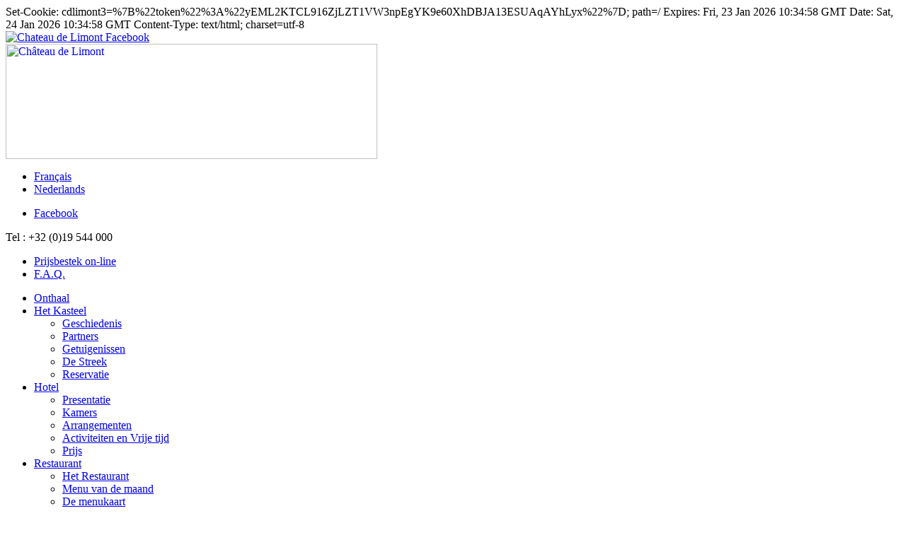

--- FILE ---
content_type: text/html; charset=utf-8
request_url: http://www.chateaulimont.be/nl/prijsbestek-on-line/seminarie-2-dagen
body_size: 4850
content:
Set-Cookie: cdlimont3=%7B%22token%22%3A%22yEML2KTCL916ZjLZT1VW3npEgYK9e60XhDBJA13ESUAqAYhLyx%22%7D; path=/
Expires: Fri, 23 Jan 2026 10:34:58 GMT
Date: Sat, 24 Jan 2026 10:34:58 GMT
Content-Type: text/html; charset=utf-8

<!DOCTYPE html>
<html lang="nl">
<head>
	<base href="http://www.chateaulimont.be/" />
	<meta charset="utf-8" />
	<title>Faites votre devis séminaire 2 jours en ligne</title>
	<meta name="description" content="" />
	<meta name="generator" content="MIG 3.6" />
	<meta name="DC.title" content="Château de Limont" />
	<meta name="geo.region" content="BE-WLG" />
	<meta name="geo.placename" content="Donceel" />
	<meta name="geo.position" content="50.664589;5.317649" />
	<meta name="ICBM" content="50.664589, 5.317649" />
	<meta property="og:tag name" content="tag value"/>
	<meta property="og:title" content="Faites votre devis séminaire 2 jours en ligne" />
	<meta property="og:type" content="website" />
	<meta property="og:image" content="http://www.chateaulimont.be/skin/ico/facebook-icon.png" />
	<meta property="og:description" content="" />
	<meta property="og:latitude" content="50.664589" />
	<meta property="og:longitude" content="5.317649" />
	<meta property="og:street-address" content="Rue du Château, 34" />
	<meta property="og:locality" content="Limont (Donceel)" />
	<meta property="og:region" content="Liège" />
	<meta property="og:postal-code" content="4357" />
	<meta property="og:country-name" content="Belgique" />
	<meta property="og:phone_number" content="+3219544000" />
	<meta property="og:fax_number" content="+3219545757" />
	<meta property="og:site_name" content="Château de Limont" />
	<link rel="apple-touch-icon-precomposed" sizes="144x144" href="skin/ico/apple-touch-icon-144-precomposed.png" />
	<link rel="apple-touch-icon-precomposed" sizes="114x114" href="skin/ico/apple-touch-icon-114-precomposed.png" />
	<link rel="apple-touch-icon-precomposed" sizes="72x72" href="skin/ico/apple-touch-icon-72-precomposed.png" />
	<link rel="apple-touch-icon-precomposed" href="skin/ico/apple-touch-icon-57-precomposed.png" />
	<link rel="shortcut icon" href="skin/ico/favicon.png" />
	<link rel="stylesheet" type="text/css" href="skin/css/chateaudelimont.css" />
	<!--[if lt IE 9]><script src="skin/js/html5.js"></script><![endif]-->
<script>
  (function(i,s,o,g,r,a,m){i['GoogleAnalyticsObject']=r;i[r]=i[r]||function(){
  (i[r].q=i[r].q||[]).push(arguments)},i[r].l=1*new Date();a=s.createElement(o),
  m=s.getElementsByTagName(o)[0];a.async=1;a.src=g;m.parentNode.insertBefore(a,m)
  })(window,document,'script','//www.google-analytics.com/analytics.js','ga');

  ga('create', 'UA-46398361-1', 'chateaulimont.be');
  ga('send', 'pageview');

</script>
</head>

<body class="devis lg_3">


<!-- ########## CONTENT ########## -->	
<div id="global">
	
	<div id="content">

		<header id="header">
	
			<!-- ########## HEADER ZONE ########## -->	
		
			<div id="header_zone">

                          <div class="findusfacebook">
<a href="https://www.facebook.com/Ch%C3%A2teau-de-Limont-154846277916339/"><img src="skin/img/findusfacebook.png" alt="Chateau de Limont Facebook"/></a>
</div>
			
				<div id="logo"><a href="fr/"><img src="skin/img/logo-chateau-de-limont.png" alt="Château de Limont" width="525" height="163" /></a></div>
	<div style="color:#fff;text-align: center;font-size: 14px;text-transform: uppercase;font-weight:bold;" >
<p style="margin:0;"><!--Nouvelle salle de 350 personnes assises à partir du 1<sup>ier</sup> mars 2020.--></p>
</div>			
				<div id="topbar" class="clearfix">
					<nav id="languages">
						<ul>
<li><a href="fr/actualites/liste/1-12-1-1"><span class="icon-Français">Français</span></a></li><li><a href="nl//1-12-1-1" class="migc_selitem"><span class="icon-Nederlands">Nederlands</span></a></li>
						</ul>
					</nav>
					
					<nav id="social">
						<ul>
<li><a href="https://www.facebook.com/pages/Ch%C3%A2teau-de-Limont/154846277916339?fref=ts" target="_blank"><span class="icon-menuid_2">Facebook</span></a></li>
						</ul>
					</nav>
					
					<div id="phone">
Tel : +32 (0)19 544 000
					</div>
					
					<nav id="topmenu">
						<ul>
<li id="menuid_13"><a href="nl/prijsbestek-on-line">Prijsbestek on-line</a></li><li id="menuid_14"><a href="nl/faq/seminaries">F.A.Q.</a></li>
						</ul>
					</nav>
				</div>
				
				<nav id="mainmenu">
<ul id="submenuid_0" class="sf-menu clearfix ">
<li id="menuid_1" ><a href="nl/"  title="Ch&acirc;teau de Limont - Organisatie Huwelijken, Banketten, Seminaries, ,,," ><span>Onthaal</span></a>
</li><li id="menuid_24" ><a href="nl/het-kasteel/geschiedenis"   ><span>Het Kasteel</span></a>
<ul id="submenuid_24" >
<li id="menuid_25" ><a href="nl/het-kasteel/geschiedenis"  title="Het Kasteel van Limont - van de 13de Eeuw tot nu " ><span>Geschiedenis</span></a>
</li><li id="menuid_26" ><a href="nl/het-kasteel/partners"  title="Ch&acirc;teau de Limont - Onze Partners" ><span>Partners</span></a>
</li><li id="menuid_27" ><a href="nl/het-kasteel/beoordelingen"  title="Ch&acirc;teau de Limont - Beoordelingen en Meningen" ><span>Getuigenissen</span></a>
</li><li id="menuid_28" ><a href="nl/het-kasteel/de-streek"  title="Ch&acirc;teau de Limont - De Streek" ><span>De Streek</span></a>
</li><li id="menuid_29" ><a href="https://booking.cubilis.eu/select_dates.aspx?logisid=1245&sessionkey=66ca258f-8577-43a0-8831-b3a24ccff46d&taal=nl&domname=hotelsardennen.be&booktemplate=1" target="_blank"  title="" ><span>Reservatie</span></a>
</li>
</ul>
</li><li id="menuid_30" ><a href="nl/hotel"   ><span>Hotel</span></a>
<ul id="submenuid_30" >
<li id="menuid_31" ><a href="nl/hotel"  title="Ch&acirc;teau de Limont - Hotel met 20 ruime kamers ***" ><span>Presentatie</span></a>
</li><li id="menuid_32" ><a href="nl/hotel/kamers"  title="Ch&acirc;teau de Limont - Onze Kamers" ><span>Kamers</span></a>
</li><li id="menuid_33" ><a href="nl/hotel/arrangementen"  title="Ch&acirc;teau de Limont - Arrangementen" ><span>Arrangementen</span></a>
</li><li id="menuid_34" ><a href="nl/hotel/activiteiten-en-vrije-tijd"  title="Ch&acirc;teau de Limont - Activiteiten en Vrije tijd" ><span>Activiteiten en Vrije tijd</span></a>
</li><li id="menuid_35" ><a href="nl/hotel/prijs"  title="Ch&acirc;teau de Limont - Tarieven Hotel Ch&acirc;teau de Limont" ><span>Prijs</span></a>
</li>
</ul>
</li><li id="menuid_36" ><a href="nl/restaurant"   ><span>Restaurant</span></a>
<ul id="submenuid_36" >
<li id="menuid_37" ><a href="nl/restaurant"  title="Ch&acirc;teau de Limont - Het Restaurant" ><span>Het Restaurant</span></a>
</li><li id="menuid_38" ><a href="nl/restaurant/menu-van-de-maand"  title="Ch&acirc;teau de Limont - Menu van de maand" ><span>Menu van de maand</span></a>
</li><li id="menuid_39" ><a href="nl/restaurant/de-menukaart"  title="Ch&acirc;teau de Limont - De Menukaart" ><span>De menukaart</span></a>
</li><li id="menuid_40" ><a href="nl/restaurant/wijnen"  title="Ch&acirc;teau de Limont - Wijnen" ><span>Wijnen</span></a>
</li>
</ul>
</li><li id="menuid_41" ><a href="nl/huwelijk"   ><span>Huwelijken</span></a>
<ul id="submenuid_41" >
<li id="menuid_42" ><a href="nl/huwelijk"  title="Ch&acirc;teau de Limont - Organisatie van Huwelijken" ><span>Presentatie</span></a>
</li><li id="menuid_43" ><a href="NL/huwelijk/zaal"  title="Ch&acirc;teau de Limont - Huwelijkzaal" ><span>Zaal</span></a>
</li><li id="menuid_44" ><a href="nl/huwelijk/menu"  title="Ch&acirc;teau de Limont - Huwelijkmenu" ><span>Menu</span></a>
</li><li id="menuid_45" ><a href="nl/huwelijk/huwelijkformules"  title="Ch&acirc;teau de Limont - Huwelijkformules" ><span>Huwelijkformules</span></a>
</li>
</ul>
</li><li id="menuid_46" ><a href="nl/banket/presentatie"   ><span>Banket</span></a>
<ul id="submenuid_46" >
<li id="menuid_48" ><a href="nl/banket/presentatie"  title="Ch&acirc;teau de Limont - Banketten" ><span>Presentatie</span></a>
</li><li id="menuid_49" ><a href="nl/banket/menu"  title="Ch&acirc;teau de Limont - Banketmenu&#39;s" ><span>Menu</span></a>
</li><li id="menuid_50" ><a href="nl/banket/banketformules"  title="Ch&acirc;teau de Limont - Banketformules" ><span>Banketforumles</span></a>
</li>
</ul>
</li><li id="menuid_51" ><a href="nl/seminarie/presentatie-uitrusting"   ><span>Seminarie</span></a>
<ul id="submenuid_51" >
<li id="menuid_53" ><a href="nl/seminarie/presentatie-uitrusting"  title="Ch&acirc;teau de Limont - Seminaries" ><span>Presentatie</span></a>
</li><li id="menuid_54" ><a href="nl/seminarie/seminarieformules"  title="Ch&acirc;teau de Limont - Seminarieformules" ><span>Seminarieformule</span></a>
</li>
</ul>
</li><li id="menuid_70" ><a href="nl/foto&#39;s/huwelijk"   ><span>Foto&#39;s</span></a>
<ul id="submenuid_70" >
<li id="menuid_73" ><a href="nl/foto&#39;s/huwelijk"  title="Ch&acirc;teau de Limont - Onze Huwelijken in beeld" ><span>Huwelijk</span></a>
</li><li id="menuid_72" ><a href="nl/foto&#39;s/hotel"  title="Ch&acirc;teau de Limont - Het Hotel in beeld" ><span>Hotel</span></a>
</li><li id="menuid_74" ><a href="nl/foto&#39;s/seminaries"  title="Ch&acirc;teau de Limont - Onze Seminaries in beeld" ><span>Seminaries</span></a>
</li><li id="menuid_75" ><a href="nl/foto&#39;s/banketten"  title="Ch&acirc;teau de Limont - Onze Banketten in beeld" ><span>Banketten</span></a>
</li><li id="menuid_71" ><a href="nl/foto&#39;s/restaurant"  title="Ch&acirc;teau de Limont - Het Restaurant in beeld" ><span>Restaurant</span></a>
</li>
</ul>
</li><li id="menuid_89" ><a href="http://www.chateaulimont.be/nl/catalogus/list/1-50-19-1&amp;extlink=19&amp;lg=3"  title="Ch&acirc;teau de Limont - Hotel met 20 ruime kamers ***" ><span>Winkel</span></a>
</li><li id="menuid_17" ><a href="nl/contact"  title="Ch&acirc;teau de Limont - Gegevens &amp; Contact" ><span>Contact</span></a>
</li>
</ul>

				</nav>
<div class="eshop_menu">
    <div class="account">
        	   <div id="myaccount" class="eshop_member_box"></div>
	   <div class="eshop_member_box_on" style="display: none;">
		  
		  <!-- BOX ON -->
		  <div id="account_title">
			<span> Mijn account</span>
		  </div>
		  
		  <div id="account_menu">
			  <ul>
				  <li id="menuid_16"><a href="http://www.chateaulimont.be/nl/winkel/bewaking">Opvolging van de bestellingen</a></li>
				  <li id="menuid_17"><a href="http://www.chateaulimont.be/cgi-bin/eshop.pl?lg=3&extlink=&sw=logout_db&token_member=">Afmelden</a></li>				  
			  </ul>
		  </div>
	   </div> 
	   <div class="eshop_member_box_off" style="display: none;">
		 
		 <!-- BOX OFF -->
		 <form action="http://www.chateaulimont.be/cgi-bin/eshop.pl?lg=3&extlink=" method="post">
			  
			  <input type="hidden" name="sw" value="login_db" />
			  <input type="hidden" name="lg" value="3" />
			  <input type="hidden" name="gt" value="history" />
			  <input type="hidden" name="eshop_url_after_login" value="" />
			  
			  <div id="account_title">
				  <span>Mijn account</span>
			  </div>
			  
			  <div id="account_form">	
				  
				  <div class="account_input">
					  <input type="text" name="email" required id="inputEmail" placeholder="E-mail" class="form-control input-sm" />
				  </div>
				  <div class="account_input">
					  <input type="password" name="password" required id="inputPassword" placeholder="Wachtwoord" class="form-control input-sm" />
				  </div>
				  
				  <!-- Mot de passe perdu -->
				  <a href="http://www.chateaulimont.be/nl/winkel/wachtwoord/lost">Wachtwoord vergeten ?</a>
				  
				  <!-- Lien créer un compte -->
				  <br /><a href="http://www.chateaulimont.be/nl/winkel/inscription">Maak een account aan</a>
				  
				  <div id="account_button">
					  <button type="submit" class="btn btn-primary">Bevestigen</button>
				  </div>
			  </div>
			</form>
	   </div> 

    </div>
    <div class="shopcart">
        		<a href="http://www.chateaulimont.be/nl/winkel/wagen">
			Mijn winkelwagen 
			(<span class="shop_cart_top_qty">0</span>)
		</a>

     </div>
</div>			
			</div>
			
		</header>
		
		<nav id="links">
			<ul>
<li><a href="nl/prijsbestek-on-line/huwelijk"><span class="icon-menuid_14"></span>Huwelijkbestek on-line</a></li><li><a href="nl/prijsbestek-on-line/banket"><span class="icon-menuid_15"></span>Banketbestek on-line</a></li><li><a href="nl/prijsbestek-on-line/seminarie-1-dag"><span class="icon-menuid_16"></span>Seminariebestek 1 dag on-line</a></li><li><a href="nl/prijsbestek-on-line/seminarie-2-dagen"><span class="icon-menuid_18"></span>Prijsbestek seminarie 2 dagen on-line</a></li><li><a href="https://booking.cubilis.eu/select_dates.aspx?logisid=1245&sessionkey=66ca258f-8577-43a0-8831-b3a24ccff46d&taal=nl&domname=hotelsardennen.be&booktemplate=1" target="_blank"><span class="icon-menuid_17"></span>Kamerreservatie</a></li>
			</ul>
		</nav>
		
		<div id="page">
		
			<!-- ########## CENTER ZONE ########## -->	
			
			<div id="center_zone" class="clearfix">
			
				
				<!-- ########## CENTER CONTENT ########## -->
				
				<div id="center_content" class="clearfix">
<h1 id="main_title">Faites votre devis séminaire 2 jours en ligne</h1>
      <h2 id="devis_title">Maak uw seminariebestek op on-line</h2>
      <table id="devis_table"><tr> 
                <td> 
                    <h3>Seminarie 2 dagen</h3>
			<img src="skin/img/repas.jpg" alt="Seminarie 2 dagen Seminarie 2 dagen" />
			<p><strong>Seminarie 2 dagen</strong></p>
            <div>            
				<a href="http://www.chateaulimont.be/cgi-bin/chateaudelimont.pl?id_type=3&lg=3&extlink=1&sw=start&enable=10" class="btn  btn-success  btn-inverse"> JA </a>
				<a href="http://www.chateaulimont.be/cgi-bin/chateaudelimont.pl?id_type=3&lg=3&extlink=1&sw=start&disable=10" class="btn  btn-inverse"> NEEN </a> 
            </div>  
      </td></tr></table>
		  <div id="devis-button">
          <a href="http://www.chateaulimont.be/cgi-bin/chateaudelimont.pl?id_type=3&lg=3&extlink=1&sw=wizard&id_section=10" class="btn">Ga naar volgende stap</a>
		  </div>

				</div>
				
			</div>
		
		</div>
	</div>
	
<!-- ########## FOOTER ########## -->	
	<footer id="footer">
			
		<!-- ########## FOOTER ZONE 1 ########## -->	
	
		<div id="footer_zone1">
			<ul>
<li id="menuid_8"><a href="nl/">Onthaal</a></li><li id="menuid_9"><a href="nl/prijsbestek-on-line">Prijsbestek on-line</a></li><li id="menuid_40"><a href="nl/traiteurdienst">Traiteurdienst</a></li><li id="menuid_10"><a href="nl/foto&#39;s/huwelijk">Foto&#39;s</a></li><li id="menuid_11"><a href="fr/catalogue/liste/1-12-19-1">Aanbiedingen/promoties</a></li><li id="menuid_12"><a href="nl/faq/seminaries">F.A.Q.</a></li><li id="menuid_13"><a href="nl/contact">Contact</a></li>
			</ul>
		</div>
		
		<!-- ########## FOOTER ZONE 2 ########## -->	
	
		<div id="footer_zone2">
			<ul>
<li>Het Kasteel
	<ul>
<li id="menuid_15"><a href="nl/het-kasteel/geschiedenis">Geschiedenis</a></li><li id="menuid_16"><a href="nl/het-kasteel/partners">Partners</a></li><li id="menuid_17"><a href="nl/het-kasteel/beoordelingen">Getuigenissen</a></li><li id="menuid_18"><a href="nl/het-kasteel/de-streek">De Streek</a></li><li id="menuid_6"><a href="https://booking.cubilis.eu/select_dates.aspx?logisid=1245&sessionkey=66ca258f-8577-43a0-8831-b3a24ccff46d&taal=nl&domname=hotelsardennen.be&booktemplate=1" target="_blank">Reservatie</a></li>
	</ul>
</li><li>Hotel
	<ul>
<li id="menuid_19"><a href="nl/hotel">Presentatie</a></li><li id="menuid_20"><a href="nl/hotel/kamers">Kamers</a></li><li id="menuid_21"><a href="nl/hotel/arrangementen">Arrangementen</a></li><li id="menuid_22"><a href="nl/hotel/activiteiten-en-vrije-tijd">Activiteiten en Vrije tijd</a></li><li id="menuid_23"><a href="nl/hotel/prijs">Prijs</a></li>
	</ul>
</li><li>Restaurant
	<ul>
<li id="menuid_24"><a href="nl/restaurant">Het Restaurant</a></li><li id="menuid_25"><a href="nl/restaurant/menu-van-de-maand">Menu van de maand</a></li><li id="menuid_26"><a href="nl/restaurant/de-menukaart">De menukaart</a></li><li id="menuid_27"><a href="nl/restaurant/wijnen">Wijnen</a></li>
	</ul>
</li><li>Huwelijken
	<ul>
<li id="menuid_28"><a href="nl/huwelijk">Presentatie</a></li><li id="menuid_29"><a href="NL/huwelijk/zaal">Zaal</a></li><li id="menuid_30"><a href="nl/huwelijk/menu">Menu</a></li><li id="menuid_31"><a href="nl/huwelijk/huwelijkformules">Huwelijkformules</a></li>
	</ul>
</li><li>Banket
	<ul>
<li id="menuid_33"><a href="nl/banket/presentatie">Presentatie</a></li><li id="menuid_34"><a href="nl/banket/menu">Menu</a></li><li id="menuid_35"><a href="nl/banket/banketformules">Banketforumles</a></li>
	</ul>
</li><li>Seminarie
	<ul>
<li id="menuid_37"><a href="nl/seminarie/presentatie-uitrusting">Presentatie</a></li><li id="menuid_38"><a href="nl/seminarie/seminarieformules">Seminarieformule</a></li>
	</ul>
</li>
			</ul>
		</div>

		<!-- ########## FOOTER ZONE 1 ########## -->	
	
		<div id="footer_zone1">
			<ul>
<li id="menuid_50"><a href="nl/algemene-verkoopsvoorwaarden">Algemene Verkoopsvoorwaarden</a></li><li id="menuid_51"><a href="nl/-bescherming-prive-leven">bescherming van privé leven</a></li><li id="menuid_52"><a href="nl/retractatie-recht">Retractatie recht (Herroeping)</a></li>
			</ul>
		</div>
	
		<!-- ########## FOOTER ZONE 3 ########## -->	
	
		<div id="footer_zone3">
			<div id="copyright">Rue du Ch&acirc;teau, 34 - 4357 Limont-Donceel - Tel. :&nbsp;+32 (0)19 544 000 - Fax : +32 (0)19 54 57 57 - info@chateaulimont.be</div>
			<div id="powered">Site web par <a href="http://www.bugiweb.com" target="_blank" rel="tooltip" class="showtooltip" title="BUGIWEB : Agence web liégeoise spécialisée depuis 2000 dans la création de sites internet dynamiques e-commerce, e-business, webdesign, CMS, modules web, référencement et développements sur mesure. Liège, Belgique.
">Création sites internet e-commerce par Bugiweb</a></div>
		</div>
		
	</footer>
	
</div>
	
	<script src="skin/js/jquery-1.10.1.js"></script>
	<script src="skin/js/chateaudelimont.js"></script>
        <script src="skin/js/chateaudelimont_handmade.js"></script>



</body>
</html>

--- FILE ---
content_type: text/plain
request_url: https://www.google-analytics.com/j/collect?v=1&_v=j102&a=722409970&t=pageview&_s=1&dl=http%3A%2F%2Fwww.chateaulimont.be%2Fnl%2Fprijsbestek-on-line%2Fseminarie-2-dagen&ul=en-us%40posix&dt=Faites%20votre%20devis%20s%C3%A9minaire%202%20jours%20en%20ligne&sr=1280x720&vp=1280x720&_u=IEBAAAABAAAAACAAI~&jid=650434785&gjid=1313289350&cid=659611564.1769250899&tid=UA-46398361-1&_gid=1969486445.1769250899&_r=1&_slc=1&z=1369893021
body_size: -286
content:
2,cG-9R3PRG2V9X